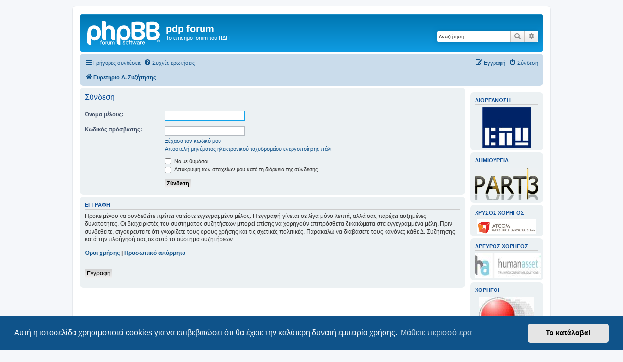

--- FILE ---
content_type: text/html; charset=UTF-8
request_url: https://www.pdpforum.eu.org/forum/ucp.php?mode=login&redirect=ucp.php%3Fmode%3Dterms&sid=83cd51d144152f3047fd907158d69214
body_size: 6329
content:
<!DOCTYPE html>
<html dir="ltr" lang="el">
<head>
<meta charset="utf-8" />
<meta http-equiv="X-UA-Compatible" content="IE=edge">
<meta name="viewport" content="width=device-width, initial-scale=1" />

<title>pdp forum - Πίνακας Ελέγχου Μέλους - Σύνδεση</title>



<!--
	phpBB style name: prosilver
	Based on style:   prosilver (this is the default phpBB3 style)
	Original author:  Tom Beddard ( http://www.subBlue.com/ )
	Modified by:
-->

<link href="./assets/css/font-awesome.min.css?assets_version=17" rel="stylesheet">
<link href="./styles/prosilver/theme/stylesheet.css?assets_version=17" rel="stylesheet">
<link href="./styles/prosilver/theme/el/stylesheet.css?assets_version=17" rel="stylesheet">



	<link href="./assets/cookieconsent/cookieconsent.min.css?assets_version=17" rel="stylesheet">

<!--[if lte IE 9]>
	<link href="./styles/prosilver/theme/tweaks.css?assets_version=17" rel="stylesheet">
<![endif]-->





</head>
<body id="phpbb" class="nojs notouch section-ucp ltr ">


<div id="wrap" class="wrap">
	<a id="top" class="top-anchor" accesskey="t"></a>
	<div id="page-header">
		<div class="headerbar" role="banner">
					<div class="inner">

			<div id="site-description" class="site-description">
		<a id="logo" class="logo" href="./index.php?sid=774b9c17fd12f12b8888d62a061a16e0" title="Ευρετήριο Δ. Συζήτησης">
					<span class="site_logo"></span>
				</a>
				<h1>pdp forum</h1>
				<p>Το επίσημο forum του ΠΔΠ</p>
				<p class="skiplink"><a href="#start_here">Μετάβαση στο περιεχόμενο</a></p>
			</div>

									<div id="search-box" class="search-box search-header" role="search">
				<form action="./search.php?sid=774b9c17fd12f12b8888d62a061a16e0" method="get" id="search">
				<fieldset>
					<input name="keywords" id="keywords" type="search" maxlength="128" title="Αναζήτηση για λέξεις-κλειδιά" class="inputbox search tiny" size="20" value="" placeholder="Αναζήτηση…" />
					<button class="button button-search" type="submit" title="Αναζήτηση">
						<i class="icon fa-search fa-fw" aria-hidden="true"></i><span class="sr-only">Αναζήτηση</span>
					</button>
					<a href="./search.php?sid=774b9c17fd12f12b8888d62a061a16e0" class="button button-search-end" title="Ειδική αναζήτηση">
						<i class="icon fa-cog fa-fw" aria-hidden="true"></i><span class="sr-only">Ειδική αναζήτηση</span>
					</a>
					<input type="hidden" name="sid" value="774b9c17fd12f12b8888d62a061a16e0" />

				</fieldset>
				</form>
			</div>
						
			</div>
					</div>
				<div class="navbar" role="navigation">
	<div class="inner">

	<ul id="nav-main" class="nav-main linklist" role="menubar">

		<li id="quick-links" class="quick-links dropdown-container responsive-menu" data-skip-responsive="true">
			<a href="#" class="dropdown-trigger">
				<i class="icon fa-bars fa-fw" aria-hidden="true"></i><span>Γρήγορες συνδέσεις</span>
			</a>
			<div class="dropdown">
				<div class="pointer"><div class="pointer-inner"></div></div>
				<ul class="dropdown-contents" role="menu">
					
											<li class="separator"></li>
																									<li>
								<a href="./search.php?search_id=unanswered&amp;sid=774b9c17fd12f12b8888d62a061a16e0" role="menuitem">
									<i class="icon fa-file-o fa-fw icon-gray" aria-hidden="true"></i><span>Αναπάντητα θέματα</span>
								</a>
							</li>
							<li>
								<a href="./search.php?search_id=active_topics&amp;sid=774b9c17fd12f12b8888d62a061a16e0" role="menuitem">
									<i class="icon fa-file-o fa-fw icon-blue" aria-hidden="true"></i><span>Ενεργά θέματα</span>
								</a>
							</li>
							<li class="separator"></li>
							<li>
								<a href="./search.php?sid=774b9c17fd12f12b8888d62a061a16e0" role="menuitem">
									<i class="icon fa-search fa-fw" aria-hidden="true"></i><span>Αναζήτηση</span>
								</a>
							</li>
					
										<li class="separator"></li>

									</ul>
			</div>
		</li>

				<li data-skip-responsive="true">
			<a href="/forum/app.php/help/faq?sid=774b9c17fd12f12b8888d62a061a16e0" rel="help" title="Συνήθεις ερωτήσεις" role="menuitem">
				<i class="icon fa-question-circle fa-fw" aria-hidden="true"></i><span>Συχνές ερωτήσεις</span>
			</a>
		</li>
						
			<li class="rightside"  data-skip-responsive="true">
			<a href="./ucp.php?mode=login&amp;redirect=ucp.php?mode=terms&amp;sid=774b9c17fd12f12b8888d62a061a16e0" title="Σύνδεση" accesskey="x" role="menuitem">
				<i class="icon fa-power-off fa-fw" aria-hidden="true"></i><span>Σύνδεση</span>
			</a>
		</li>
					<li class="rightside" data-skip-responsive="true">
				<a href="./ucp.php?mode=register&amp;sid=774b9c17fd12f12b8888d62a061a16e0" role="menuitem">
					<i class="icon fa-pencil-square-o  fa-fw" aria-hidden="true"></i><span>Εγγραφή</span>
				</a>
			</li>
						</ul>

	<ul id="nav-breadcrumbs" class="nav-breadcrumbs linklist navlinks" role="menubar">
				
		
		<li class="breadcrumbs" itemscope itemtype="https://schema.org/BreadcrumbList">

			
							<span class="crumb" itemtype="https://schema.org/ListItem" itemprop="itemListElement" itemscope><a itemprop="item" href="./index.php?sid=774b9c17fd12f12b8888d62a061a16e0" accesskey="h" data-navbar-reference="index"><i class="icon fa-home fa-fw"></i><span itemprop="name">Ευρετήριο Δ. Συζήτησης</span></a><meta itemprop="position" content="1" /></span>

			
					</li>

		
					<li class="rightside responsive-search">
				<a href="./search.php?sid=774b9c17fd12f12b8888d62a061a16e0" title="Δείτε τις επιλογές ειδικής αναζήτησης" role="menuitem">
					<i class="icon fa-search fa-fw" aria-hidden="true"></i><span class="sr-only">Αναζήτηση</span>
				</a>
			</li>
			</ul>

	</div>
</div>
	</div>

	
	<a id="start_here" class="anchor"></a>
	<div id="page-body" class="page-body" role="main">
		<div class="page-body-inner">
		
		
<form action="./ucp.php?mode=login&amp;sid=774b9c17fd12f12b8888d62a061a16e0" method="post" id="login" data-focus="username">
<div class="panel">
	<div class="inner">

	<div class="content">
		<h2 class="login-title">Σύνδεση</h2>

		<fieldset class="fields1">
				<dl>
			<dt><label for="username">Όνομα μέλους:</label></dt>
			<dd><input type="text" tabindex="1" name="username" id="username" size="25" value="" class="inputbox autowidth" /></dd>
		</dl>
		<dl>
			<dt><label for="password">Κωδικός πρόσβασης:</label></dt>
			<dd><input type="password" tabindex="2" id="password" name="password" size="25" class="inputbox autowidth" autocomplete="off" /></dd>
							<dd><a href="/forum/app.php/user/forgot_password?sid=774b9c17fd12f12b8888d62a061a16e0">Ξέχασα τον κωδικό μου</a></dd>				<dd><a href="./ucp.php?mode=resend_act&amp;sid=774b9c17fd12f12b8888d62a061a16e0">Αποστολή μηνύματος ηλεκτρονικού ταχυδρομείου ενεργοποίησης πάλι</a></dd>					</dl>
						<dl>
			<dd><label for="autologin"><input type="checkbox" name="autologin" id="autologin" tabindex="4" /> Να με θυμάσαι</label></dd>			<dd><label for="viewonline"><input type="checkbox" name="viewonline" id="viewonline" tabindex="5" /> Απόκρυψη των στοιχείων μου κατά τη διάρκεια της σύνδεσης</label></dd>
		</dl>
		
		<input type="hidden" name="redirect" value="./ucp.php?mode=login&amp;redirect=ucp.php%3Fmode%3Dterms&amp;sid=774b9c17fd12f12b8888d62a061a16e0" />
<input type="hidden" name="creation_time" value="1768438707" />
<input type="hidden" name="form_token" value="54d55f20c65bf7572983868d496358edc1f49069" />

		
		<dl>
			<dt>&nbsp;</dt>
			<dd><input type="hidden" name="sid" value="774b9c17fd12f12b8888d62a061a16e0" />
<input type="hidden" name="redirect" value="ucp.php?mode=terms" />
<input type="submit" name="login" tabindex="6" value="Σύνδεση" class="button1" /></dd>
		</dl>
		</fieldset>
	</div>

		</div>
</div>


	<div class="panel">
		<div class="inner">

		<div class="content">
			<h3>Εγγραφή</h3>
			<p>Προκειμένου να συνδεθείτε πρέπει να είστε εγγεγραμμένο μέλος. Η εγγραφή γίνεται σε λίγα μόνο λεπτά, αλλά σας παρέχει αυξημένες δυνατότητες. Οι διαχειριστές του συστήματος συζητήσεων μπορεί επίσης να χορηγούν επιπρόσθετα δικαιώματα στα εγγεγραμμένα μέλη. Πριν συνδεθείτε, σιγουρευτείτε ότι γνωρίζετε τους όρους χρήσης και τις σχετικές πολιτικές. Παρακαλώ να διαβάσετε τους κανόνες κάθε Δ. Συζήτησης κατά την πλοήγησή σας σε αυτό το σύστημα συζητήσεων.</p>
			<p><strong><a href="./ucp.php?mode=terms&amp;sid=774b9c17fd12f12b8888d62a061a16e0">Όροι χρήσης</a> | <a href="./ucp.php?mode=privacy&amp;sid=774b9c17fd12f12b8888d62a061a16e0">Προσωπικό απόρρητο</a></strong></p>
			<hr class="dashed" />
			<p><a href="./ucp.php?mode=register&amp;sid=774b9c17fd12f12b8888d62a061a16e0" class="button2">Εγγραφή</a></p>
		</div>

		</div>
	</div>

</form>

			</div>

</div>
<div class="sidebar">
<div class="panel">
       <div class="inner">
          <span class="corners-top"><span></span></span>
             <h3>ΔΙΟΡΓΑΝΩΣΗ</h3>
             <div align="center">
             <a href="http://www.epy.gr/"><img src="images/pdp_images/sbar_epy.jpg" alt="EPY"></a>
             </div>
          <span class="corners-bottom"><span></span></span>
       </div>
    </div>
    
    <div class="panel">
       <div class="inner">
          <span class="corners-top"><span></span></span>
             <h3>ΔΗΜΙΟΥΡΓΙΑ</h3>
             <div align="center">
             <a href="http://part3.org/"><img src="images/pdp_images/part3_logo_130.png" alt="PART3"></a>
             </div>
          <span class="corners-bottom"><span></span></span>
       </div>
    </div>
    
    <div class="panel">
       <div class="inner">
          <span class="corners-top"><span></span></span>
             <h3>ΧΡΥΣΟΣ ΧΟΡΗΓΟΣ</h3>
             <div align="center">
             <a href="http://www.atcom.gr/"><img src="images/pdp_images/sbar_atcom.gif" alt="Atcom"></a><br>
             </div>
          <span class="corners-bottom"><span></span></span>
       </div>
    </div>
    
    <div class="panel">
       <div class="inner">
          <span class="corners-top"><span></span></span>
             <h3>ΑΡΓΥΡΟΣ ΧΟΡΗΓΟΣ</h3>
             <div align="center">
			 <a href="http://www.humanasset.gr/"><img src="images/pdp_images/Ha.jpg" alt="humanasset"></a><br>
             </div>
          <span class="corners-bottom"><span></span></span>
       </div>
    </div>

    <div class="panel">
       <div class="inner">
          <span class="corners-top"><span></span></span>
             <h3>ΧΟΡΗΓΟΙ</h3>
             <div align="center">
             <a href="http://www.computer-engineers.gr/"><img src="images/pdp_images/tn.jpg" alt="ΕΜηΠΕΕ"></a><br>
             <a href="http://www.alpha.gr/page/"><img src="images/pdp_images/sbar_Abank.gif" alt="Alpha Bank"></a>
             </div>
          <span class="corners-bottom"><span></span></span>
       </div>
    </div>
    
    <div class="panel">
       <div class="inner">
          <span class="corners-top"><span></span></span>
             <h3>ΥΠΟΣΤΗΡΙΚΤΕΣ</h3>
             <div align="center">
             <a href="http://www.sepe.gr/"><img src="images/pdp_images/sbar_sepe.jpg" alt="ΣΕΠΕ"></a><br>
             <a href="http://www.sepve.org.gr/"><img src="images/pdp_images/sbar_sepbe.gif" alt="ΣΕΠΒΕ"></a><br>
             <a href="http://www.nostosonline.gr/"><img src="images/pdp_images/sbar_nostos.gif" alt="ΝΟΣΤΟΣ"></a><br>
             <a href="http://www.pekap.gr/"><img src="images/pdp_images/sbar_logopekap.jpg" alt="ΠΕΚΑΠ"></a><br>
             <!--<a href="http://www.esifmea.edu.gr/"><img src="images/pdp_images/sbar_ESIFMEA.gif" alt="Ε.Σ.Ι.Φ.Μ.Ε.Α." /></a><br />-->
             <a href="http://www.privateschools.gr/">ΣΥΝΔΕΣΜΟΣ ΙΔΡΥΤΩΝ ΕΛΛΗΝΙΚΩΝ ΙΔΙΩΤΙΚΩΝ ΕΚΠΑΙΔΕΥΤΗΡΙΩΝ</a><br>
             <a href="http://www.oefe.gr/"><img src="images/pdp_images/sbar_OEFE.gif" alt="ΟΕΦΕ"></a><br>
             </div>
          <span class="corners-bottom"><span></span></span>
       </div>
    </div>

    <div class="panel">
       <div class="inner">
          <span class="corners-top"><span></span></span>
             <h3>ΥΠΟΣΤ. ΕΠΙΚΟΙΝΩΝΙΑΣ</h3>
             <div align="center">
             <a href="http://e-emphasis.sch.gr/"><img src="images/pdp_images/sbar_emfasis.gif" alt="e-Emphasis"></a><br>
             <a href="http://www.ert.gr/eductv/"><img src="images/pdp_images/HETV.jpg" alt="ΕΚΠΑΙΔΕΥΤΙΚΗ ΡΑΔΙΟΤΗΛΕΟΡΑΣΗ"></a><br>
             <!--<a href="http://www.palo.gr/"><img src="images/pdp_images/sbar_palo.jpg" alt="palo" /></a>-->
             </div>
          <span class="corners-bottom"><span></span></span>
       </div>
    </div>

    <div class="panel">
       <div class="inner">
          <span class="corners-top"><span></span></span>
             <h3>ΜΕ ΤΗ ΣΥΝΕΡΓΑΣΙΑ</h3>
             <div align="center">
             <a href="http://www.csd.auth.gr/">Αριστοτελείου Παν/μίου Θεσ/νίκης</a><br>
             <a href="http://www.di.uoa.gr/">Εθνικού &amp; Καποδιστριακού Παν/μίου Αθηνών</a><br>
             <a href="http://www.ece.ntua.gr/index.html">Εθνικού Μετσοβείου Πολυτεχνείου</a><br>
             <a href="http://www.icsd.aegean.gr/">Πανεπιστημίου Αιγαίου</a><br>
             <a href="http://www.cs.uoi.gr/index_gr.html">Πανεπιστημίου Ιωαννίνων</a><br>
             <a href="http://www.upatras.gr/education/departments/ceid.php?lang=el">Πανεπιστημίου Πατρών</a><br>
             <a href="http://www.unipi.gr/akad_tmhm/plhorf/plhrof_index.html">Πανεπιστημίου Πειραιά</a><br>
             <a href="http://www.cs.teiath.gr/gr/index.php">ΑΤΕΙ Αθήνας</a>
             </div>
          <span class="corners-bottom"><span></span></span>
       </div>
    </div>

    <div class="panel">
       <div class="inner">
          <span class="corners-top"><span></span></span>
             <h3>ΜΕ ΤΗΝ ΥΠΟΣΤΗΡΙΞΗ</h3>
             <div align="center">
             <a href="http://www.infosoc.gr/infosoc/el-GR/newopis_digital/"><img src="images/pdp_images/psifiaki_sygklisi_top.jpg" alt="Επιχειρησιακού Προγράμματος &quot;Ψηφιακή Σύγκλιση&quot;"><br>Επιχειρησιακού Προγράμματος "Ψηφιακή Σύγκλιση"</a><br>
             <img src="images/pdp_images/flag2_big.jpg" alt="Ευρωπαϊκής Ένωσης"><br>Ευρωπαϊκής Ένωσης<br>
             </div>
          <span class="corners-bottom"><span></span></span>
       </div>
    </div>

    <div class="panel">
       <div class="inner">
          <span class="corners-top"><span></span></span>
             <h3>ΥΠΟ ΤΗΝ ΑΙΓΙΔΑ</h3>
             <div align="center">
             <img src="images/pdp_images/sbar_ministry.jpg" alt=""><br>
             <a href="http://www.ypepth.gr/">Υπουργείου Παιδείας Δια Βίου Μάθησης &amp; Θρησκευμάτων </a><br>
             <a href="http://www.mnec.gr/el/">Υπουργείου Οικονομίας &amp; Οικονομικών</a>
             </div>
          <span class="corners-bottom"><span></span></span>
       </div>
    </div>

</div>



<div id="page-footer" class="page-footer" role="contentinfo">
	<div class="navbar" role="navigation">
	<div class="inner">

	<ul id="nav-footer" class="nav-footer linklist" role="menubar">
		<li class="breadcrumbs">
									<span class="crumb"><a href="./index.php?sid=774b9c17fd12f12b8888d62a061a16e0" data-navbar-reference="index"><i class="icon fa-home fa-fw" aria-hidden="true"></i><span>Ευρετήριο Δ. Συζήτησης</span></a></span>					</li>
		
				<li class="rightside">Όλοι οι χρόνοι είναι <span title="GMT+3">UTC+03:00</span></li>
							<li class="rightside">
				<a href="./ucp.php?mode=delete_cookies&amp;sid=774b9c17fd12f12b8888d62a061a16e0" data-ajax="true" data-refresh="true" role="menuitem">
					<i class="icon fa-trash fa-fw" aria-hidden="true"></i><span>Διαγραφή όλων των cookies Δ. Συζήτησης</span>
				</a>
			</li>
																<li class="rightside" data-last-responsive="true">
				<a href="./memberlist.php?mode=contactadmin&amp;sid=774b9c17fd12f12b8888d62a061a16e0" role="menuitem">
					<i class="icon fa-envelope fa-fw" aria-hidden="true"></i><span>Επικοινωνήστε μαζί μας</span>
				</a>
			</li>
			</ul>

	</div>
</div>

	<div class="copyright">
				<p class="footer-row">
			<span class="footer-copyright">Δημιουργήθηκε από <a href="https://www.phpbb.com/">phpBB</a>&reg; Forum Software &copy; phpBB Limited</span>
		</p>
				<p class="footer-row">
			<span class="footer-copyright"><br>Ελληνική μετάφραση από το <a href="http://phpbbgr.com/">phpbbgr.com</a></span>
		</p>
						<p class="footer-row" role="menu">
			<a class="footer-link" href="./ucp.php?mode=privacy&amp;sid=774b9c17fd12f12b8888d62a061a16e0" title="PRIVACY_LINK" role="menuitem">
				<span class="footer-link-text">PRIVACY_LINK</span>
			</a>
			|
			<a class="footer-link" href="./ucp.php?mode=terms&amp;sid=774b9c17fd12f12b8888d62a061a16e0" title="TERMS_LINK" role="menuitem">
				<span class="footer-link-text">TERMS_LINK</span>
			</a>
		</p>
					</div>

	<div id="darkenwrapper" class="darkenwrapper" data-ajax-error-title="Σφάλμα AJAX" data-ajax-error-text="Κάτι πήγε στραβά κατά την επεξεργασία του αιτήματός σας." data-ajax-error-text-abort="Το αίτημα ακυρώθηκε από μέλος." data-ajax-error-text-timeout="Εξαντλήθηκε το χρονικό όριο του αιτήματός σας. Παρακαλώ προσπαθήστε εκ νέου." data-ajax-error-text-parsererror="Κάτι πήγε στραβά με το αίτημα και ο διακομιστής επέστρεψε μια άκυρη απάντηση.">
		<div id="darken" class="darken">&nbsp;</div>
	</div>

	<div id="phpbb_alert" class="phpbb_alert" data-l-err="Λάθος" data-l-timeout-processing-req="Λήξη χρόνου αιτήματος.">
		<a href="#" class="alert_close">
			<i class="icon fa-times-circle fa-fw" aria-hidden="true"></i>
		</a>
		<h3 class="alert_title">&nbsp;</h3><p class="alert_text"></p>
	</div>
	<div id="phpbb_confirm" class="phpbb_alert">
		<a href="#" class="alert_close">
			<i class="icon fa-times-circle fa-fw" aria-hidden="true"></i>
		</a>
		<div class="alert_text"></div>
	</div>
</div>

</div>

<div>
	<a id="bottom" class="anchor" accesskey="z"></a>
	</div>

<script src="./assets/javascript/jquery-3.5.1.min.js?assets_version=17"></script>
<script src="./assets/javascript/core.js?assets_version=17"></script>

	<script src="./assets/cookieconsent/cookieconsent.min.js?assets_version=17"></script>
	<script>
		if (typeof window.cookieconsent === "object") {
			window.addEventListener("load", function(){
				window.cookieconsent.initialise({
					"palette": {
						"popup": {
							"background": "#0F538A"
						},
						"button": {
							"background": "#E5E5E5"
						}
					},
					"theme": "classic",
					"content": {
						"message": "\u0391\u03C5\u03C4\u03AE\u0020\u03B7\u0020\u03B9\u03C3\u03C4\u03BF\u03C3\u03B5\u03BB\u03AF\u03B4\u03B1\u0020\u03C7\u03C1\u03B7\u03C3\u03B9\u03BC\u03BF\u03C0\u03BF\u03B9\u03B5\u03AF\u0020cookies\u0020\u03B3\u03B9\u03B1\u0020\u03BD\u03B1\u0020\u03B5\u03C0\u03B9\u03B2\u03B5\u03B2\u03B1\u03B9\u03CE\u03C3\u03B5\u03B9\u0020\u03CC\u03C4\u03B9\u0020\u03B8\u03B1\u0020\u03AD\u03C7\u03B5\u03C4\u03B5\u0020\u03C4\u03B7\u03BD\u0020\u03BA\u03B1\u03BB\u03CD\u03C4\u03B5\u03C1\u03B7\u0020\u03B4\u03C5\u03BD\u03B1\u03C4\u03AE\u0020\u03B5\u03BC\u03C0\u03B5\u03B9\u03C1\u03AF\u03B1\u0020\u03C7\u03C1\u03AE\u03C3\u03B7\u03C2.",
						"dismiss": "\u03A4\u03BF\u0020\u03BA\u03B1\u03C4\u03AC\u03BB\u03B1\u03B2\u03B1\u0021",
						"link": "\u039C\u03AC\u03B8\u03B5\u03C4\u03B5\u0020\u03C0\u03B5\u03C1\u03B9\u03C3\u03C3\u03CC\u03C4\u03B5\u03C1\u03B1",
						"href": "./ucp.php?mode=privacy&amp;sid=774b9c17fd12f12b8888d62a061a16e0"
					}
				});
			});
		}
	</script>


<script src="./styles/prosilver/template/forum_fn.js?assets_version=17"></script>
<script src="./styles/prosilver/template/ajax.js?assets_version=17"></script>



</body>
</html>
